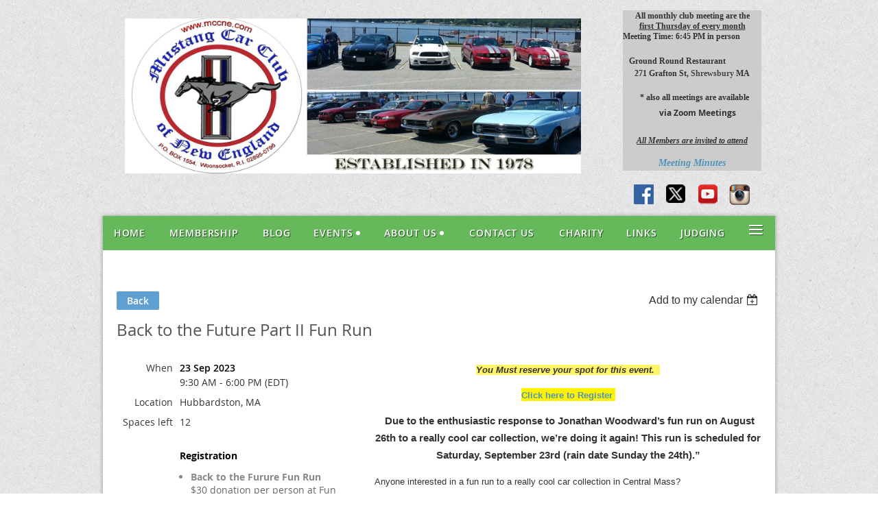

--- FILE ---
content_type: text/html; charset=utf-8
request_url: https://mustangcarclubofnewengland.wildapricot.org/event-5404872
body_size: 8665
content:
<!DOCTYPE html>
<!--[if lt IE 7 ]><html lang="en" class="no-js ie6 "><![endif]-->
<!--[if IE 7 ]><html lang="en" class="no-js ie7 "> <![endif]-->
<!--[if IE 8 ]><html lang="en" class="no-js ie8 "> <![endif]-->
<!--[if IE 9 ]><html lang="en" class="no-js ie9 "><![endif]-->
<!--[if (gt IE 9)|!(IE)]><!--><html lang="en" class="no-js "> <!--<![endif]-->
  <head id="Head1">
		<link rel="stylesheet" type="text/css" href="https://kit-pro.fontawesome.com/releases/latest/css/pro.min.css" />
<meta name="viewport" content="width=device-width" />
<link href='//fonts.googleapis.com/css?family=Open+Sans:400,700,400italic,300,600&subset=latin,cyrillic-ext' rel='stylesheet' type='text/css'>


<link href="https://sf.wildapricot.org/BuiltTheme/fiesta_wild_rice.v3.1/current/cfc42baf/Styles/combined.css" rel="stylesheet" type="text/css" /><link href="https://live-sf.wildapricot.org/WebUI/built9.12.1-8e232c8/scripts/public/react/index-84b33b4.css" rel="stylesheet" type="text/css" /><link href="https://live-sf.wildapricot.org/WebUI/built9.12.1-8e232c8/css/shared/ui/shared-ui-compiled.css" rel="stylesheet" type="text/css" /><script type="text/javascript" language="javascript" id="idJavaScriptEnvironment">var bonaPage_BuildVer='9.12.1-8e232c8';
var bonaPage_AdminBackendUrl = '/admin/';
var bonaPage_StatRes='https://live-sf.wildapricot.org/WebUI/';
var bonaPage_InternalPageType = { isUndefinedPage : false,isWebPage : false,isAdminPage : false,isDialogPage : false,isSystemPage : true,isErrorPage : false,isError404Page : false };
var bonaPage_PageView = { isAnonymousView : true,isMemberView : false,isAdminView : false };
var WidgetMode = 0;
var bonaPage_IsUserAnonymous = true;
var bonaPage_ThemeVer='cfc42baf00'; var bonaPage_ThemeId = 'fiesta_wild_rice.v3.1'; var bonaPage_ThemeVersion = '3.1';
var bonaPage_id='1075141'; version_id='';
if (bonaPage_InternalPageType && (bonaPage_InternalPageType.isSystemPage || bonaPage_InternalPageType.isWebPage) && window.self !== window.top) { var success = true; try { var tmp = top.location.href; if (!tmp) { top.location = self.location; } } catch (err) { try { if (self != top) { top.location = self.location; } } catch (err) { try { if (self != top) { top = self; } success = false; } catch (err) { success = false; } } success = false; } if (!success) { window.onload = function() { document.open('text/html', 'replace'); document.write('<ht'+'ml><he'+'ad></he'+'ad><bo'+'dy><h1>Wrong document context!</h1></bo'+'dy></ht'+'ml>'); document.close(); } } }
try { function waMetricsGlobalHandler(args) { if (WA.topWindow.waMetricsOuterGlobalHandler && typeof(WA.topWindow.waMetricsOuterGlobalHandler) === 'function') { WA.topWindow.waMetricsOuterGlobalHandler(args); }}} catch(err) {}
 try { if (parent && parent.BonaPage) parent.BonaPage.implementBonaPage(window); } catch (err) { }
try { document.write('<style type="text/css"> .WaHideIfJSEnabled, .HideIfJSEnabled { display: none; } </style>'); } catch(err) {}
var bonaPage_WebPackRootPath = 'https://live-sf.wildapricot.org/WebUI/built9.12.1-8e232c8/scripts/public/react/';</script><script type="text/javascript" language="javascript" src="https://live-sf.wildapricot.org/WebUI/built9.12.1-8e232c8/scripts/shared/bonapagetop/bonapagetop-compiled.js" id="idBonaPageTop"></script><script type="text/javascript" language="javascript" src="https://live-sf.wildapricot.org/WebUI/built9.12.1-8e232c8/scripts/public/react/index-84b33b4.js" id="ReactPublicJs"></script><script type="text/javascript" language="javascript" src="https://live-sf.wildapricot.org/WebUI/built9.12.1-8e232c8/scripts/shared/ui/shared-ui-compiled.js" id="idSharedJs"></script><script type="text/javascript" language="javascript" src="https://live-sf.wildapricot.org/WebUI/built9.12.1-8e232c8/General.js" id=""></script><script type="text/javascript" language="javascript" src="https://sf.wildapricot.org/BuiltTheme/fiesta_wild_rice.v3.1/current/cfc42baf/Scripts/combined.js" id=""></script><title>Mustang Car Club of New England - Back to the Future Part II Fun Run</title>
<link rel="shortcut icon" type="image/ico" href="/Resources/website folder/ico file/mccne.ico"  /><link rel="search" type="application/opensearchdescription+xml" title="mustangcarclubofnewengland.wildapricot.org" href="/opensearch.ashx" /></head>
  <body id="PAGEID_1075141" class="publicContentView LayoutMain">
<div class="mLayout layoutMain state1" id="mLayout">

<!-- header zone -->
		<div class="zoneHeaderOuter zoneOuter"><div class="zoneHeaderWrap zoneWrap"><div class="zoneHeader zoneInner"><div id="idHeaderContentHolder" data-componentId="Header" class="WaPlaceHolder WaPlaceHolderHeader" style=""><div style="padding-bottom:0px;"><div id="id_RMcmuI4" data-componentId="RMcmuI4" class="WaLayoutContainerOnly" style=""><table cellspacing="0" cellpadding="0" class="WaLayoutTable" style=""><tr data-componentId="RMcmuI4_row" class="WaLayoutRow"><td id="id_Qh3iZqS" data-componentId="Qh3iZqS" class="WaLayoutItem" style="width:78%;"><div id="id_rNloFuL" class="WaLayoutPlaceHolder placeHolderContainer" data-componentId="rNloFuL" style=""><div style=""><div id="id_bG1nB72" class="WaGadgetOnly WaGadgetContent  gadgetStyle001" style="" data-componentId="bG1nB72" ><div class="gadgetStyleBody gadgetContentEditableArea" style="" data-editableArea="0" data-areaHeight="auto">
<p><img width="547" height="204" title="" style="width: 665px;" alt="" src="/resources/WEBSITE%20FOLDER/SITE%20PICTURES/Offical%20PAGEHEDDER.jpg" border="0">&nbsp;</p></div>
</div></div></div></td><td style="" data-componentId="Qh3iZqS_separator" class="WaLayoutSeparator"><div style="width: inherit;"></div></td><td id="id_MVzZ8EW" data-componentId="MVzZ8EW" class="WaLayoutItem" style="width:22%;"><div id="id_ICtxlAo" class="WaLayoutPlaceHolder placeHolderContainer" data-componentId="ICtxlAo" style=""><div style=""><div id="id_u6BOiPr" class="WaGadgetFirst WaGadgetContent  gadgetStyleNone" style="background-color:#CCCCCC;" data-componentId="u6BOiPr" ><div class="gadgetStyleBody gadgetContentEditableArea" style="" data-editableArea="0" data-areaHeight="auto">
<p align="center" style="line-height: 14px; margin-bottom: 0px !important;"><font><font style="font-size: 12px;"><strong><font face="Comic Sans MS">All monthly&nbsp;club meeting are the</font></strong></font></font></p>

<p align="center" style="line-height: 14px; margin-bottom: 0px !important;"><font><font style="font-size: 12px;"><strong><font face="Comic Sans MS"><u>first Thursday of every month</u></font></strong></font></font></p>

<p align="left" style="line-height: 14px; margin-bottom: 0px !important;"><strong style="font-size: 12px; font-family: &quot;Comic Sans MS&quot;;">Meeting Time: 6:45 PM in person</strong></p>

<p style="margin-top: 0px; line-height: 17px; margin-bottom: 0px;" align="left"><strong style="font-size: 12px; font-family: &quot;Comic Sans MS&quot;;">&nbsp; &nbsp; &nbsp; &nbsp; &nbsp;</strong></p>

<p style="margin-bottom: 0px !important; margin-top: 0px; line-height: 17px;" align="left"><font face="Comic Sans MS" style="font-size: 12px;"><strong style="line-height: 16px;">&nbsp; &nbsp;Ground Round Restaurant</strong></font></p>



<p align="center" style="line-height: 16px;"><strong style="font-size: 12px;"><font style="font-size: 12px;" face="Comic Sans MS"><span><font style="line-height: 11px; margin-top: 0px;">271</font></span><font>&nbsp;Grafton St, <span><span><span style="font-size: 12px;"><font color="#474747" style="margin-bottom: 0px !important; margin-top: 0px;">Shrewsbury</font></span></span></span> MA</font></font></strong></p>





<p style="margin-bottom: 0px !important;" align="center"><strong style="font-size: 12px; font-family: &quot;Comic Sans MS&quot;;">&nbsp; * also all meetings are available</strong></p>

<p style="margin-bottom: 0px !important; margin-top: 0px;" align="center"><strong style="font-size: 12px; font-family:" comic="" sans="">&nbsp; &nbsp; &nbsp;via Zoom Meetings</strong></p>

<p style="margin-bottom: 0px !important; margin-top: 0px;"><font face="Comic Sans MS" style="font-size: 12px;"><strong>&nbsp;</strong></font></p>

<p align="center" style="line-height: 11px; margin-top: 0px;"><font face="Comic Sans MS" style="font-size: 12px;"><em><u><strong>All Members are invited to attend</strong></u></em></font></p>

<p align="center"><a href="/Meeting-Minutes"><em><font face="Comic Sans MS">Meeting Minutes</font></em></a></p></div>
</div><div id="id_ZzqXC7r" class="WaGadgetLast WaGadgetSocialProfile  gadgetStyleNone" style="" data-componentId="ZzqXC7r" ><div class="gadgetStyleBody " style=""  data-areaHeight="auto">
<ul class="orientationHorizontal  alignCenter" >


<li>
				<a href="https://www.facebook.com/mustangccne" title="Facebook" class="Facebook" target="_blank"></a>
			</li>
<li>
				<a href="https://x.com/wildapricot" title="X" class="X" target="_blank"></a>
			</li>
<li>
				<a href="http://www.youtube.com/" title="YouTube" class="YouTube" target="_blank"></a>
			</li>
<li>
				<a href="https://www.instagram.com/mccne/" title="Instagram" class="Instagram" target="_blank"></a>
			</li>
		
</ul>

</div>
</div></div></div></td></tr></table> </div></div>
</div></div></div></div>

		<div class="zoneTopCornersWrap zoneWrap"><div class="zoneTopCorners"></div></div>

		<div class="zoneHeader1Outer zoneOuter"><div class="zoneHeader1Wrap zoneWrap"><div class="zoneHeader1 zoneInner"><div id="id_Header1" data-componentId="Header1" class="WaPlaceHolder WaPlaceHolderHeader1" style=""><div style=""><div id="id_yOhi7Wr" class="WaGadgetOnly WaGadgetMenuHorizontal  menuStyle001" style="" data-componentId="yOhi7Wr" ><div class="menuInner">
	<ul class="firstLevel">
<li class=" ">
	<div class="item">
		<a href="https://mustangcarclubofnewengland.wildapricot.org/" title="Home"><span>Home</span></a>
</div>
</li>
	
<li class=" ">
	<div class="item">
		<a href="https://mustangcarclubofnewengland.wildapricot.org/membership" title="Membership"><span>Membership</span></a>
</div>
</li>
	
<li class=" ">
	<div class="item">
		<a href="https://mustangcarclubofnewengland.wildapricot.org/Blog" title="Blog"><span>Blog</span></a>
</div>
</li>
	
<li class=" dir">
	<div class="item">
		<a href="https://mustangcarclubofnewengland.wildapricot.org/Events" title="Events"><span>Events</span></a>
<ul class="secondLevel">
<li class=" ">
	<div class="item">
		<a href="https://mustangcarclubofnewengland.wildapricot.org/MCCNE-EVENTS" title="MCCNE EVENTS"><span>MCCNE EVENTS</span></a>
</div>
</li>
	
<li class=" ">
	<div class="item">
		<a href="https://mustangcarclubofnewengland.wildapricot.org/Non-MCCNE-Events" title="Non MCCNE Events"><span>Non MCCNE Events</span></a>
</div>
</li>
	
</ul>
</div>
</li>
	
<li class=" dir">
	<div class="item">
		<a href="https://mustangcarclubofnewengland.wildapricot.org/About-Us" title="About Us"><span>About Us</span></a>
<ul class="secondLevel">
<li class=" ">
	<div class="item">
		<a href="https://mustangcarclubofnewengland.wildapricot.org/page-1075217" title="Administration"><span>Administration</span></a>
</div>
</li>
	
<li class=" ">
	<div class="item">
		<a href="https://mustangcarclubofnewengland.wildapricot.org/page-1075213" title="Eligibility"><span>Eligibility</span></a>
</div>
</li>
	
<li class=" ">
	<div class="item">
		<a href="https://mustangcarclubofnewengland.wildapricot.org/page-1075214" title="Benefits"><span>Benefits</span></a>
</div>
</li>
	
<li class=" ">
	<div class="item">
		<a href="https://mustangcarclubofnewengland.wildapricot.org/page-1075215" title="Mustang Background"><span>Mustang Background</span></a>
</div>
</li>
	
<li class=" ">
	<div class="item">
		<a href="https://mustangcarclubofnewengland.wildapricot.org/Purpose" title="Purpose"><span>Purpose</span></a>
</div>
</li>
	
<li class=" ">
	<div class="item">
		<a href="https://mustangcarclubofnewengland.wildapricot.org/Become-a-member" title="Become a member"><span>Become a member</span></a>
</div>
</li>
	
<li class=" ">
	<div class="item">
		<a href="https://mustangcarclubofnewengland.wildapricot.org/MCCNE-By-Laws" title="MCCNE By Laws"><span>MCCNE By Laws</span></a>
</div>
</li>
	
</ul>
</div>
</li>
	
<li class=" ">
	<div class="item">
		<a href="https://mustangcarclubofnewengland.wildapricot.org/Contact-Us" title="Contact Us"><span>Contact Us</span></a>
</div>
</li>
	
<li class=" ">
	<div class="item">
		<a href="https://mustangcarclubofnewengland.wildapricot.org/Charity" title="Charity"><span>Charity</span></a>
</div>
</li>
	
<li class=" ">
	<div class="item">
		<a href="https://mustangcarclubofnewengland.wildapricot.org/Links" title="Links"><span>Links</span></a>
</div>
</li>
	
<li class=" ">
	<div class="item">
		<a href="https://mustangcarclubofnewengland.wildapricot.org/Judging" title="Judging"><span>Judging</span></a>
</div>
</li>
	
<li class=" ">
	<div class="item">
		<a href="https://mustangcarclubofnewengland.wildapricot.org/Points-Program" title="Points Program"><span>Points Program</span></a>
</div>
</li>
	
<li class=" ">
	<div class="item">
		<a href="https://mustangcarclubofnewengland.wildapricot.org/Meeting-Minutes" title="Meeting Minutes"><span>Meeting Minutes</span></a>
</div>
</li>
	
<li class=" ">
	<div class="item">
		<a href="https://mustangcarclubofnewengland.wildapricot.org/Rides" title="Members Rides"><span>Members Rides</span></a>
</div>
</li>
	
<li class=" dir">
	<div class="item">
		<a href="https://mustangcarclubofnewengland.wildapricot.org/Classifieds" title="Classifieds"><span>Classifieds</span></a>
<ul class="secondLevel">
<li class=" ">
	<div class="item">
		<a href="https://mustangcarclubofnewengland.wildapricot.org/Cars-for-sale" title="Cars for sale"><span>Cars for sale</span></a>
</div>
</li>
	
<li class=" ">
	<div class="item">
		<a href="https://mustangcarclubofnewengland.wildapricot.org/Want-to-buy" title="Want to buy"><span>Want to buy</span></a>
</div>
</li>
	
<li class=" ">
	<div class="item">
		<a href="https://mustangcarclubofnewengland.wildapricot.org/Miscellaneous-Parts" title="Miscellaneous Parts"><span>Miscellaneous Parts</span></a>
</div>
</li>
	
<li class=" ">
	<div class="item">
		<a href="https://mustangcarclubofnewengland.wildapricot.org/Tires-and-wheels" title="Tires and wheels"><span>Tires and wheels</span></a>
</div>
</li>
	
</ul>
</div>
</li>
	
</ul>
</div>

<script type="text/javascript">
  if (window.WaMenuHorizontal) { new WaMenuHorizontal({ id: "id_yOhi7Wr" }); }
</script>
</div></div>
</div></div></div></div>

		<div class="zoneHeader2Outer zoneOuter"><div class="zoneHeader2Wrap zoneWrap" data-sticky-wrapper="true"><div class="zoneHeader2 zoneInner"></div></div></div>

		<div class="zoneHeader3Outer zoneOuter"><div class="zoneHeader3Wrap zoneWrap"><div class="zoneHeader3 zoneInner"></div></div></div>

		<!-- /header zone -->

<!-- content zone -->
	<div class="zoneContentOuter zoneOuter"><div class="zoneContentWrap zoneWrap"><div class="zoneContent zoneInner"><div id="idPrimaryContentBlock1Content" data-componentId="Content" class="WaPlaceHolder WaPlaceHolderContent" style=""><div style=""><div id="id_ORhJZgc" class="WaGadgetOnly WaGadgetEvents  gadgetStyleNone WaGadgetEventsStateDetails" style="margin-bottom:0px;" data-componentId="ORhJZgc" >



<form method="post" action="" id="form">
<div class="aspNetHidden">
<input type="hidden" name="__VIEWSTATE" id="__VIEWSTATE" value="mV9DB7z7amgxPjF7tN5Da60i7Ms6lwXbk019HQ8cuAQ5D+PNZ554qKVsU+9ekHCyuuHZsPZi8dEjxV4wmr6CoyCfY3beNb4t5AgQklX2I3+IOm0MN4rFlwnr9bBB8+/7t/TCherWSHwc5L1izU3O6nGZzt34frbEtIkFcaLPVqXvkv8njpD5F5Pm16mj+ox3GEDdIZ3GTuCC7/CxqNXpZ7TZ5Gv1pdBCHseoujAGepk5p4jIljdS25ei/hOnu8qXyz5QWkQiZqtsSk2O7Ze8DX4zlZ8WT8KEcfq76ncp/48vxkwC" />
</div>

    
    <input type="hidden" name="FunctionalBlock1$contentModeHidden" id="FunctionalBlock1_contentModeHidden" value="1" />



       
  <div id="idEventsTitleMainContainer" class="pageTitleOuterContainer">
    <div id="idEventBackContainer" class="pageBackContainer">
      <a id="FunctionalBlock1_ctl00_eventPageViewBase_ctl00_ctl00_back" class="eventBackLink" href="javascript: history.back();">Back</a>
    </div>
      
    <div id="idEventViewSwitcher" class="pageViewSwitcherOuterContainer">
      
<div class="cornersContainer"><div class="topCorners"><div class="c1"></div><div class="c2"></div><div class="c3"></div><div class="c4"></div><div class="c5"></div></div></div>
  <div class="pageViewSwitcherContainer"><div class="d1"><div class="d2"><div class="d3"><div class="d4"><div class="d5"><div class="d6"><div class="d7"><div class="d8"><div class="d9"><div class="inner">
    <div id="init-add-event-to-calendar-dropdown-5404872" class="semantic-ui" style="color: inherit; background: transparent;"></div>
    <script>
      function initAddEventToCalendarDropDown5404872()
      {
        if (typeof window.initAddEventToCalendarDropDown !== 'function') { return; }
      
        const domNodeId = 'init-add-event-to-calendar-dropdown-5404872';
        const event = {
          id: '5404872',
          title: 'Back to the Future Part II Fun Run',
          description: 'You Must reserve your spot for this event.      Click here to Register      Due to the enthusiastic response to Jonathan Woodward’s fun run on August 26th to a really cool car collection, we’re doing it again! This run is scheduled for Saturday, September 23rd (rain date Sunday the 24th).”      Anyone interested in a fun run to a really cool car collection in Central Mass?    Jonathan Woodward is putting together a second fun run on Saturday, September 23rd (rain date Sunday, September 24th) which will be limited to 25 people. Please we ask if you went on this Fun Run in August, please give other members a chance to go on this one.     Option 1: One hour drive to a nice restaurant for an hour and a half lunch, then a 15-minute drive to the final destination.     Option 2: Meet at the restaurant for lunch then do the drive to the final destination, or    Option 3: Meet at the final destination to meet the rest of the participants.    Fun Run Details: Folks will meet at the Salem Cross Inn (www.salemcrossinn.com) on Rt 9 in West Brookfield, MA, between 9:30 to 9:45 am, Saturday, August 26th, and head out between 10:00 and 10:15 for an approximately 60 to 65 minute drive up some beautiful country roads along the east side of the Quabbin Reservior. (But you won&amp;#39;t see it). We should arrive at the Old Mill Restaurant, Rt 2A, Westminster, MA (www.1761oldmill.com) around 11:15. Expect a yummy meal! We will plan on leaving the restaurant between 12:30 and 12:45 for the 15 minute drive to our final destination of 51 Morgan Rd., Hubbardston, MA, by 1:00 pm. Plan on about 3 hours to see everything!     (For a sneak peek at what&amp;#39;s in store, go to www.88mphtimemachine.com     Please be aware: This is a CHARITY EVENT! The owners ask for a $30 donation / person (more is ok, too!), as 100% of the profits go to the Michael J. Fox Foundation For Parkinson&amp;#39;s Research. They are pleased to offer cold drinks (no alcohol) and some nice sweets.    Those going straight to Hubbardston can use GPS but be on the lookout for a special welcoming sign at the end of the driveway which is on the left hand side at the bottom of the hill. Drive out back- there is plenty of parking!    You Must reserve your spot for this event.                '.replace(/\r+/g, ''),
          location: 'Hubbardston, MA',
          url: window.location.href,
          allDay: 'True' === 'False',
          start: '2023-09-23T13:30:00Z', 
          end: '2023-09-23T22:00:00Z',
          sessions: [{"title":"Back to the Future Part II Fun Run","start":"2023-09-23T13:30:00Z","end":"2023-09-23T22:00:00Z","allDay":false}]
        };
      
        window.initAddEventToCalendarDropDown(event, domNodeId);
      }    
    
      window.BonaPage.addPageStateHandler(window.BonaPage.PAGE_PARSED, initAddEventToCalendarDropDown5404872);

    </script>
  </div></div></div></div></div></div></div></div></div></div></div>
<div class="cornersContainer"><div class="bottomCorners"><div class="c5"></div><div class="c4"></div><div class="c3"></div><div class="c2"></div><div class="c1"></div></div></div>

    </div>
    <div class="pageTitleContainer eventsTitleContainer">
      <h1 class="pageTitle SystemPageTitle">
        Back to the Future Part II Fun Run
      </h1>
    </div>
  </div>
      

      


<div class="boxOuterContainer boxBaseView"><div class="cornersContainer"><div class="topCorners"><div class="c1"></div><div class="c2"></div><div class="c3"></div><div class="c4"></div><div class="c5"></div><!--[if gt IE 6]><!--><div class="r1"><div class="r2"><div class="r3"><div class="r4"><div class="r5"></div></div></div></div></div><!--<![endif]--></div></div><div  class="boxContainer"><div class="d1"><div class="d2"><div class="d3"><div class="d4"><div class="d5"><div class="d6"><div class="d7"><div class="d8"><div class="d9"><div class="inner">
      
    <div class="boxBodyOuterContainer"><div class="cornersContainer"><div class="topCorners"><div class="c1"></div><div class="c2"></div><div class="c3"></div><div class="c4"></div><div class="c5"></div><!--[if gt IE 6]><!--><div class="r1"><div class="r2"><div class="r3"><div class="r4"><div class="r5"></div></div></div></div></div><!--<![endif]--></div></div><div  class="boxBodyContainer"><div class="d1"><div class="d2"><div class="d3"><div class="d4"><div class="d5"><div class="d6"><div class="d7"><div class="d8"><div class="d9"><div class="inner">
          
        <div class="boxBodyInfoOuterContainer boxBodyInfoViewFill"><div class="cornersContainer"><div class="topCorners"><div class="c1"></div><div class="c2"></div><div class="c3"></div><div class="c4"></div><div class="c5"></div><!--[if gt IE 6]><!--><div class="r1"><div class="r2"><div class="r3"><div class="r4"><div class="r5"></div></div></div></div></div><!--<![endif]--></div></div><div  class="boxBodyInfoContainer"><div class="d1"><div class="d2"><div class="d3"><div class="d4"><div class="d5"><div class="d6"><div class="d7"><div class="d8"><div class="d9"><div class="inner">
              
            

<div class="boxInfoContainer">
  <ul class="boxInfo">
    <li class="eventInfoStartDate">
      <label class="eventInfoBoxLabel">When</label>
      <div class="eventInfoBoxValue"><strong>23 Sep 2023</strong></div>
    </li>
    <li id="FunctionalBlock1_ctl00_eventPageViewBase_ctl00_ctl00_eventInfoBox_startTimeLi" class="eventInfoStartTime">
      <label class="eventInfoBoxLabel">&nbsp;</label>
      <div class="eventInfoBoxValue"><span><div id="FunctionalBlock1_ctl00_eventPageViewBase_ctl00_ctl00_eventInfoBox_startTimeLocalizePanel" client-tz-item="America/New_York" client-tz-formatted=" (EDT)">
	9:30 AM - 6:00 PM
</div></span></div>
    </li>
    
    
    
    
    <li id="FunctionalBlock1_ctl00_eventPageViewBase_ctl00_ctl00_eventInfoBox_locationLi" class="eventInfoLocation">
      <label class="eventInfoBoxLabel">Location</label>
      <div class="eventInfoBoxValue"><span>Hubbardston, MA</span></div>
    </li>
    <li id="FunctionalBlock1_ctl00_eventPageViewBase_ctl00_ctl00_eventInfoBox_ticketsLeft" class="eventInfoSpacesLeft">
      <label class="eventInfoBoxLabel">Spaces left</label>
      <div class="eventInfoBoxValue"><span>12</span></div>
    </li>
    
  </ul>
</div>

            
<div class="registrationInfoContainer">
  
    <h4 id="idRegistrationInfo" class="infoTitle">Registration</h4>
    <div class="infoText"></div>
  
  
    <ul class="registrationInfo">
  
    <li id="FunctionalBlock1_ctl00_eventPageViewBase_ctl00_ctl00_eventRegistrationTypesView_registrationTypesRepeater_ctl01_regTypeLi" class="disabled" title="Available for: RENEWAL, NEW
">
      <label class="regTypeLiLabel">
        <strong>
          Back to the Furure Fun Run
        </strong>
        
        
      </label>
      <div class="regTypeLiValue">
        <span class="regTypeLiValueSpan">
          $30 donation per person at Fun run destination to Michael J. Fox Parkinsons Foundation<br /><br />** Please When registering Please make sure to include your guest in the count **
        </span>
      </div>
    </li>
  
    </ul>  
  
</div>

              
            
              
            <div id="FunctionalBlock1_ctl00_eventPageViewBase_ctl00_ctl00_regTypeHr" class="regTypeHr" style="clear: both;"><hr /></div>

            
                
            
<div class="boxActionContainer">
  <div class="inner">
    
    
    
    
      <div class="infoRegistrationIsClosed">Registration is closed</div>
    
    
  </div>
</div>
              
          <div class="clearEndContainer"></div></div></div></div></div></div></div></div></div></div></div></div><div class="cornersContainer"><div class="bottomCorners"><!--[if gt IE 6]><!--><div class="r1"><div class="r2"><div class="r3"><div class="r4"><div class="r5"></div></div></div></div></div><!--<![endif]--><div class="c5"></div><div class="c4"></div><div class="c3"></div><div class="c2"></div><div class="c1"></div></div></div></div>

          <div class="boxBodyContentOuterContainer"><div class="cornersContainer"><div class="topCorners"><div class="c1"></div><div class="c2"></div><div class="c3"></div><div class="c4"></div><div class="c5"></div><!--[if gt IE 6]><!--><div class="r1"><div class="r2"><div class="r3"><div class="r4"><div class="r5"></div></div></div></div></div><!--<![endif]--></div></div><div  class="boxBodyContentContainer fixedHeight"><div class="d1"><div class="d2"><div class="d3"><div class="d4"><div class="d5"><div class="d6"><div class="d7"><div class="d8"><div class="d9"><div class="inner gadgetEventEditableArea">
                  <p style="background-color: transparent;" align="center"><font style="font-size: 13px;" face="Helvetica, sans-serif"><font face="Helvetica, sans-serif"><span style="background-color: rgb(255, 244, 103);"><span><strong><em>You Must reserve your spot for this event.&nbsp;&nbsp;</em></strong></span></span></font></font></p>

<p align="center" style="background-color: transparent;"><span style="background-color: rgb(255, 242, 0);"><a href="/event-5404872" target="_blank"><font style="font-size: 13px;" face="Helvetica, sans-serif">Click here to Register&nbsp;</font></a></span></p>

<p align="center" style="background-color: transparent;"><span style=""><font style="font-size: 13px;" face="Helvetica, sans-serif"><font style="font-size: 15px;" face="Calibri, sans-serif"><strong>&nbsp;Due to the enthusiastic response to Jonathan Woodward’s fun run on August 26th to a really cool car collection, we’re doing it again! This run is scheduled for Saturday, September 23rd (rain date Sunday the 24th).”</strong></font><br></font></span></p>

<p style="background-color: transparent;"><font style="font-size: 13px;" face="Helvetica, sans-serif">Anyone interested in a fun run to a really cool car collection in Central Mass?</font></p>

<p style=""><font style="font-size: 13px;" face="Helvetica, sans-serif">Jonathan Woodward is putting together a second fun run on Saturday, September 23rd (rain date Sunday, September 24th) which will be <span style="background-color: rgb(255, 244, 103);"><strong>limited to 25 people</strong></span>. <span style="background-color: rgb(255, 255, 0);"><span style=""><strong><em>Please we ask if you went on this Fun Run in August, please give other members a chance to go on this one.&nbsp;</em></strong></span></span></font></p>

<p style="background-color: transparent;"><font style="font-size: 13px;" face="Helvetica, sans-serif"><strong><u>Option 1:</u></strong> One hour drive to a nice restaurant for an hour and a half lunch, then a 15-minute drive to the final destination.&nbsp;</font></p>

<p style="background-color: transparent;"><font style="font-size: 13px;" face="Helvetica, sans-serif"><strong><u>Option 2:</u></strong> Meet at the restaurant for lunch then do the drive to the final destination, or</font></p>

<p style="background-color: transparent;"><font style="font-size: 13px;" face="Helvetica, sans-serif"><strong><u>Option 3:</u></strong> Meet at the final destination to meet the rest of the participants.</font></p>

<p style="background-color: transparent;"><font style="font-size: 13px;" face="Helvetica, sans-serif"><strong>Fun Run Details:</strong> Folks will meet at the Salem Cross Inn (<a href="http://www.salemcrossinn.com" target="_blank">www.salemcrossinn.com</a>) on Rt 9 in West Brookfield, MA, between 9:30 to 9:45 am, Saturday, August 26th, and head out between 10:00 and 10:15 for an approximately 60 to 65 minute drive up some beautiful country roads along the east side of the Quabbin Reservior. (But you won't see it). We should arrive at the Old Mill Restaurant, Rt 2A, Westminster, MA (<a href="http://www.1761oldmill.com" target="_blank">www.1761oldmill.com</a>) around 11:15. Expect a yummy meal! We will plan on leaving the restaurant between 12:30 and 12:45 for the 15 minute drive to our final destination of 51 Morgan Rd., Hubbardston, MA, by 1:00 pm. Plan on about 3 hours to see everything!</font></p>

<p style="background-color: transparent;"><font style="font-size: 13px;" face="Helvetica, sans-serif">&nbsp;(For a sneak peek at what's in store, go to <a href="http://www.88mphtimemachine.com" target="_blank">www.88mphtimemachine.com&nbsp;</a></font></p>

<p style="background-color: transparent;"><font style="font-size: 13px;" face="Helvetica, sans-serif">Please be aware: This is a CHARITY EVENT! The owners ask for a <strong>$30</strong> donation / person (more is ok, too!), as 100% of the profits go to the Michael J. Fox Foundation For Parkinson's Research. They are pleased to offer cold drinks (no alcohol) and some nice sweets.</font></p>

<p style="background-color: transparent;"><font style="font-size: 13px;" face="Helvetica, sans-serif">Those going straight to Hubbardston can use GPS but be on the lookout for a special welcoming sign at the end of the driveway which is on the left hand side at the bottom of the hill. Drive out back- there is plenty of parking!</font></p>

<p align="center" style="background-color: transparent;"><font face="Helvetica, sans-serif"><span style="background-color: rgb(255, 244, 103);"><span><strong><em>You Must reserve your spot for this event.&nbsp;&nbsp;</em></strong></span></span></font></p>

<p align="center" style="background-color: transparent;"><font face="Helvetica, sans-serif"><span style="background-color: rgb(255, 244, 103);"><span><strong><em><img src="/resources/Pictures/Back%20to%20the%20furure.jpg" alt="" title="" border="0"><br></em></strong></span></span></font></p>

<p style="background-color: transparent;"><img src="/resources/Pictures/Back%20to%20the%20furure2.jpg" alt="" title="" border="0"><br></p>
              <div class="clearEndContainer"></div></div></div></div></div></div></div></div></div></div></div></div><div class="cornersContainer"><div class="bottomCorners"><!--[if gt IE 6]><!--><div class="r1"><div class="r2"><div class="r3"><div class="r4"><div class="r5"></div></div></div></div></div><!--<![endif]--><div class="c5"></div><div class="c4"></div><div class="c3"></div><div class="c2"></div><div class="c1"></div></div></div></div>
        
      <div class="clearEndContainer"></div></div></div></div></div></div></div></div></div></div></div></div><div class="cornersContainer"><div class="bottomCorners"><!--[if gt IE 6]><!--><div class="r1"><div class="r2"><div class="r3"><div class="r4"><div class="r5"></div></div></div></div></div><!--<![endif]--><div class="c5"></div><div class="c4"></div><div class="c3"></div><div class="c2"></div><div class="c1"></div></div></div></div>
       
  <div class="clearEndContainer"></div></div></div></div></div></div></div></div></div></div></div></div><div class="cornersContainer"><div class="bottomCorners"><!--[if gt IE 6]><!--><div class="r1"><div class="r2"><div class="r3"><div class="r4"><div class="r5"></div></div></div></div></div><!--<![endif]--><div class="c5"></div><div class="c4"></div><div class="c3"></div><div class="c2"></div><div class="c1"></div></div></div></div>



<script>
    var isBatchWizardRegistration = false;
    if (isBatchWizardRegistration) 
    {
        var graphqlOuterEndpoint = '/sys/api/graphql';;
        var batchEventRegistrationWizard = window.createBatchEventRegistrationWizard(graphqlOuterEndpoint);
        
        batchEventRegistrationWizard.openWizard({
            eventId: 5404872
        });
    }
</script>

 

  
<div class="aspNetHidden">

	<input type="hidden" name="__VIEWSTATEGENERATOR" id="__VIEWSTATEGENERATOR" value="2AE9EEA8" />
</div></form></div></div>
</div></div></div></div>
	<!-- /content zone -->

<!-- footer zone -->
		<div class="zoneFooterOuter zoneOuter"><div class="zoneFooterWrap zoneWrap"><div class="zoneFooter zoneInner"></div></div></div>

		<div class="zoneBottomCornersWrap zoneWrap"><div class="zoneBottomCorners"></div></div>


		<div class="zoneFooter1Outer zoneOuter"><div class="zoneFooter1Wrap zoneWrap"><div class="zoneFooter1 zoneInner"><div id="id_Footer1" data-componentId="Footer1" class="WaPlaceHolder WaPlaceHolderFooter1" style=""><div style=""><div id="id_FbUntHC" data-componentId="FbUntHC" class="WaLayoutContainerFirst" style=""><table cellspacing="0" cellpadding="0" class="WaLayoutTable" style=""><tr data-componentId="FbUntHC_row" class="WaLayoutRow"><td id="id_23swkkT" data-componentId="23swkkT" class="WaLayoutItem" style="width:100%;"><div id="id_Ka4P5mt" class="WaLayoutPlaceHolder placeHolderContainer" data-componentId="Ka4P5mt" style=""><div style=""><div id="id_Y8bl4Zx" class="WaGadgetOnly WaGadgetNavigationLinks  gadgetStyleNone" style="" data-componentId="Y8bl4Zx" ><div class="gadgetStyleBody " style=""  data-areaHeight="auto">
<ul class="orientationHorizontal">
<li>
	<a href="https://mustangcarclubofnewengland.wildapricot.org/">Home</a>

</li><li>
	<a href="https://mustangcarclubofnewengland.wildapricot.org/membership">Membership</a>

</li><li>
	<a href="https://mustangcarclubofnewengland.wildapricot.org/Blog">Blog</a>

</li><li>
	<a href="https://mustangcarclubofnewengland.wildapricot.org/Events">Events</a>

</li><li>
	<a href="https://mustangcarclubofnewengland.wildapricot.org/About-Us">About Us</a>

</li><li>
	<a href="https://mustangcarclubofnewengland.wildapricot.org/Contact-Us">Contact Us</a>

</li><li>
	<a href="https://mustangcarclubofnewengland.wildapricot.org/Charity">Charity</a>

</li><li>
	<a href="https://mustangcarclubofnewengland.wildapricot.org/Links">Links</a>

</li><li>
	<a href="https://mustangcarclubofnewengland.wildapricot.org/Judging">Judging</a>

</li><li>
	<a href="https://mustangcarclubofnewengland.wildapricot.org/Points-Program">Points Program</a>

</li><li>
	<a href="https://mustangcarclubofnewengland.wildapricot.org/Meeting-Minutes">Meeting Minutes</a>

</li><li>
	<a href="https://mustangcarclubofnewengland.wildapricot.org/Rides">Members Rides</a>

</li><li>
	<a href="https://mustangcarclubofnewengland.wildapricot.org/Classifieds">Classifieds</a>

</li></ul>


</div>
</div></div></div></td></tr></table> </div><div id="id_kkhcDPw" data-componentId="kkhcDPw" class="WaLayoutContainer" style=""><table cellspacing="0" cellpadding="0" class="WaLayoutTable" style=""><tr data-componentId="kkhcDPw_row" class="WaLayoutRow"><td id="id_L8eM4ez" data-componentId="L8eM4ez" class="WaLayoutItem" style="width:28%;"><div id="id_CTrhi6L" class="WaLayoutPlaceHolder placeHolderContainer" data-componentId="CTrhi6L" style=""><div style=""><div id="id_OD94jaN" class="WaGadgetOnly WaGadgetContent  gadgetStyle001" style="" data-componentId="OD94jaN" ><div class="gadgetStyleBody gadgetContentEditableArea" style="" data-editableArea="0" data-areaHeight="auto">
<h3>Mailing Address</h3><p>P.O. Box 1554<br>			Woonsocket, RI 02895</p></div>
</div></div></div></td><td style="" data-componentId="L8eM4ez_separator" class="WaLayoutSeparator"><div style="width: inherit;"></div></td><td id="id_mybDd8v" data-componentId="mybDd8v" class="WaLayoutItem" style="width:10%;"><div id="id_HJzJcmw" class="WaLayoutPlaceHolder placeHolderContainer" data-componentId="HJzJcmw" style=""><div style=""><div id="id_zkt6blW" class="WaGadgetOnly WaGadgetContent  gadgetStyle001" style="" data-componentId="zkt6blW" ><div class="gadgetStyleBody gadgetContentEditableArea" style="" data-editableArea="0" data-areaHeight="auto">
<div><br></div></div>
</div></div></div></td><td style="" data-componentId="mybDd8v_separator" class="WaLayoutSeparator"><div style="width: inherit;"></div></td><td id="id_8JF2SWS" data-componentId="8JF2SWS" class="WaLayoutItem" style="width:39%;"></td><td style="" data-componentId="8JF2SWS_separator" class="WaLayoutSeparator"><div style="width: inherit;"></div></td><td id="id_IISmcBx" data-componentId="IISmcBx" class="WaLayoutItem" style="width:23%;"></td></tr></table> </div><div id="id_oXFwac8" data-componentId="oXFwac8" class="WaLayoutContainerLast" style=""><table cellspacing="0" cellpadding="0" class="WaLayoutTable" style=""><tr data-componentId="oXFwac8_row" class="WaLayoutRow"><td id="id_Tqu7aKY" data-componentId="Tqu7aKY" class="WaLayoutItem" style="width:43%;"><div id="id_LWHIYpF" class="WaLayoutPlaceHolder placeHolderContainer" data-componentId="LWHIYpF" style=""><div style=""><div id="id_kQLOpGf" class="WaGadgetOnly WaGadgetContent  gadgetStyleNone" style="" data-componentId="kQLOpGf" ><div class="gadgetStyleBody gadgetContentEditableArea" style="" data-editableArea="0" data-areaHeight="auto">
<p>&nbsp;Copyright © 2022&nbsp;&nbsp;<a title="Mustang Car Club of New England" href="/"><u><font color="#0066cc">Mustang Car Club of New England</font></u></a> </p></div>
</div></div></div></td><td style="" data-componentId="Tqu7aKY_separator" class="WaLayoutSeparator"><div style="width: inherit;"></div></td><td id="id_WwZjDGB" data-componentId="WwZjDGB" class="WaLayoutItem" style="width:9%;"><div id="id_oBjUMPo" class="WaLayoutPlaceHolder placeHolderContainer" data-componentId="oBjUMPo" style=""><div style=""><div id="id_nZj4YPW" class="WaGadgetOnly WaGadgetContent  gadgetStyleNone" style="" data-componentId="nZj4YPW" ><div class="gadgetStyleBody gadgetContentEditableArea" style="" data-editableArea="0" data-areaHeight="auto">
<p><img title="" alt="" src="/resources/WEBSITE%20FOLDER/SITE%20PICTURES/Offical%20Logo%20with%20shadow.jpg" border="0">&nbsp;</p></div>
</div></div></div></td><td style="" data-componentId="WwZjDGB_separator" class="WaLayoutSeparator"><div style="width: inherit;"></div></td><td id="id_VwgN9YG" data-componentId="VwgN9YG" class="WaLayoutItem" style="width:47%;"></td></tr></table> </div></div>
</div></div></div></div>

<div class="zoneBranding zoneOuter">
				<div class="zoneInner">
<div id="idFooterPoweredByContainer">
	<span id="idFooterPoweredByWA">
Powered by <a href="http://www.wildapricot.com" target="_blank">Wild Apricot</a> Membership Software</span>
</div>
</div>
			</div>
<!-- /footer zone -->
</div>


<script language="javascript">
		jq$(function(){

			/*jq$('.zoneHeader2').sticky({center: true});*/


			new stickyPlaceholder();



			if (jq$(".WaGadgetForumStateMessageList").length > 0)
			{
					jq$("#idSubscribe").detach().insertBefore(jq$(".topicTitleContainer .inner .clearEndContainer")[0]);
			}


		});
	</script>
</body>
</html>
<script type="text/javascript">if (window.BonaPage && BonaPage.setPageState) { BonaPage.setPageState(BonaPage.PAGE_PARSED); }</script>